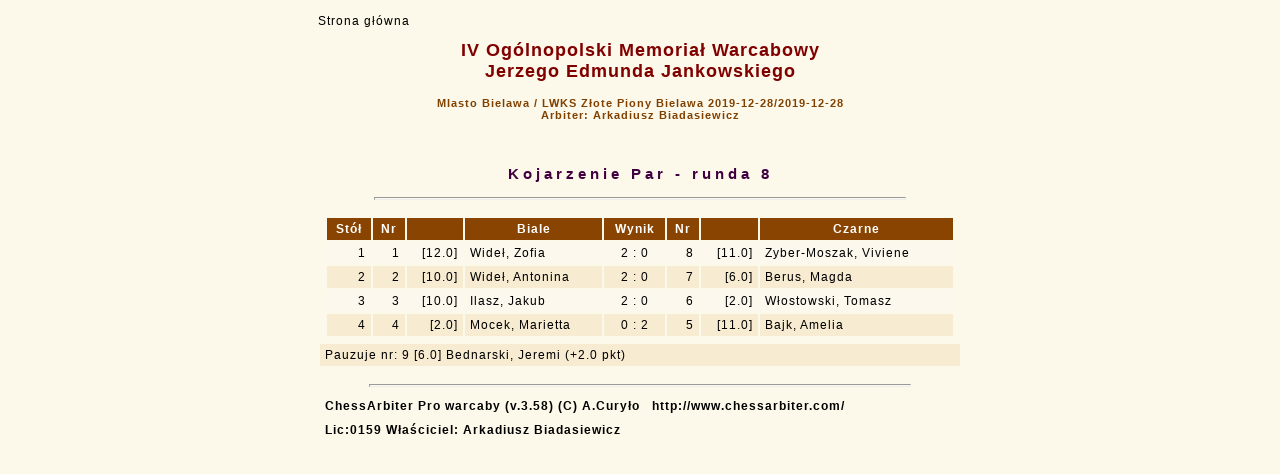

--- FILE ---
content_type: text/html
request_url: http://wyniki.warcaby.pl/2019/0091/191228_3/pairing&8.html
body_size: 1023
content:
<!DOCTYPE html PUBLIC "-//W3C//DTD HTML 4.01 Transitional//EN">
<head>
<meta content="text/html; charset=windows-1250" http-equiv="content-type"><META HTTP-EQUIV='PRAGMA' CONTENT='NO-CACHE'><title></title>
<link rel="stylesheet" href="pairing.css" type="text/css"></head>
<body>

<table align=center>
<tr>
<td><a href="index.html" class=noprt>Strona g&#x0142;&#x00f3;wna</a>
<h1 align="center">IV Og&#x00f3;lnopolski Memoria&#x0142; Warcabowy <br>Jerzego Edmunda Jankowskiego</h1>
<h4 align="center">MIasto Bielawa / LWKS Z&#x0142;ote Piony Bielawa 2019-12-28/2019-12-28<br>Arbiter: Arkadiusz Biadasiewicz</h4>
<p><br></p>
</td></tr>
<tr>
<td>
<table align=center>
<tr>
<td><h3 align="center">Kojarzenie Par - runda 8</h3>
<hr>
</td></tr>
<tr>
<td>
<table width=630 align=center><col><col><col><col><col><col><col><col><thead>
<tr>
<th class=r><p>St&#x00f3;&#x0142;</p></th><th class=r><p>Nr</p></th><th class=r><p></p></th><th><p>Biale</p></th><th class=c><p>Wynik</p></th><th class=r><p>Nr</p></th><th class=r><p></p></th><th><p>Czarne</p></th></tr>
</thead>
<tr class=kc>
<td class=r>1</td><td class=r>1</td><td class=r>[12.0] </td><td><a href="card_z$4.html">Wide&#x0142;, Zofia</a></td><td class=c>2 : 0</td><td class=r>8</td><td class=r>[11.0] </td><td><a href="card_z$6.html">Zyber-Moszak, Viviene</a></td></tr>
<tr class=kj>
<td class=r>2</td><td class=r>2</td><td class=r>[10.0] </td><td><a href="card_z$5.html">Wide&#x0142;, Antonina</a></td><td class=c>2 : 0</td><td class=r>7</td><td class=r>[6.0] </td><td><a href="card_z$9.html">Berus, Magda</a></td></tr>
<tr class=kc>
<td class=r>3</td><td class=r>3</td><td class=r>[10.0] </td><td><a href="card_z$2.html">Ilasz, Jakub</a></td><td class=c>2 : 0</td><td class=r>6</td><td class=r>[2.0] </td><td><a href="card_z$12.html">W&#x0142;ostowski, Tomasz</a></td></tr>
<tr class=kj>
<td class=r>4</td><td class=r>4</td><td class=r>[2.0] </td><td><a href="card_z$8.html">Mocek, Marietta</a></td><td class=c>0 : 2</td><td class=r>5</td><td class=r>[11.0] </td><td><a href="card_z$10.html">Bajk, Amelia</a></td></tr>
</table>
</td></tr>
<tr>
<td class=kj>Pauzuje nr: 9 [6.0] <a href="card_z$11.html">Bednarski, Jeremi</a> (+2.0 pkt)<br></td></tr>
</table>
</td></tr>
<tr>
<td><hr>

<table>
<tr class=b>
<td><p>ChessArbiter Pro warcaby (v.3.58)  (C) A.Cury&#x0142;o</p></td><td><a href="http://www.chessarbiter.com/" target="_blank">http://www.chessarbiter.com/</a></td></tr>
<tr class=b>
<td colspan=2><p>Lic:0159 W&#x0142;a&#x015b;ciciel: Arkadiusz Biadasiewicz</p></td></tr>
</table>

</td></tr>
</table>
</body>
</html>


--- FILE ---
content_type: text/css
request_url: http://wyniki.warcaby.pl/2019/0091/191228_3/pairing.css
body_size: 694
content:
body {scrollbar-base-color: #fdf9ea; background : #fdf9ea; font : 12px "MS Sans Serif", "Arial";    letter-spacing : 1px; text-align: center; color: 000000;}
table {align:center; background : #fdf9ea; font : 12px "MS Sans Serif", "Arial";     letter-spacing : 1px; color: 000000;}
img.mala {border:1px solid; width:35px; height:18px;}
img.duza {border:1px solid; width:70px; height:36px;}
td.l {text-align:left;}
td.c {text-align:center;}
td.r {text-align:right;}
h1 {font : 18px "Arial", "Arial"; font-weight : bold;   text-align:center; color : #800000; letter-spacing : 1px;}
h2 {font : 16px "MS Sans Serif", "Arial"; font-weight : bold;  ; text-align:center; color : #000000; letter-spacing : 1px;}
h3 {font : 15px "MS Sans Serif", "Arial"; font-weight : bold;  ; text-align:center; color : #400040; letter-spacing : 4px;}
h4 {font : 11px "Arial", "Arial"; font-weight : bold;  ; color : #804000; letter-spacing : 1px;}
h5 {font : 9px "MS Sans Serif", "Arial"; font-weight : bold;  ; text-align:right; color : #b5b5b5; letter-spacing : 1px;}
th {background : #884400; font-weight : bold; color : #ffffff; padding: 4px 5px 4px 5px; white-space:nowrap;}
td { padding: 4px 5px 4px 5px; white-space:nowrap;}
tr.b {font-weight : bold}
td.np {padding: 1px 1px 1px 1px; align:center;}
tr {page-break-inside:always}
tr.kj {background : #f7ecd2;}
tr.kc {background : #fdf8ee}
td.kj {background : #f7ecd2}
td.kc {background : #fdf8ee}
a {text-decoration:none; color: #000000;}
a.noprt {text-align:left;}
hr {height: 1px; width: 84%; color : #001080;}
.fr_no_prt {background : #fdf9ea; border-left: 1px dotted #884400; border-right: 1px dotted #884400; border-top: 1px dotted #884400; border-bottom: 1px dotted #884400;}
@media print {
h1 {font : 18px "Arial", "Arial"; font-weight : bold;   text-align:center; color : #000000; letter-spacing : 1px;}
h2 {font : 16px "MS Sans Serif", "Arial"; font-weight : bold;  ; text-align:center; color : #000000; letter-spacing : 1px;}
h3 {font : 15px "MS Sans Serif", "Arial"; font-weight : bold;  ; text-align:center; color : #000000; letter-spacing : 4px;}
h4 {font : 11px "Arial", "Arial"; font-weight : bold;  ; color : #000000; letter-spacing : 1px;}
h5 {font : 9px "MS Sans Serif", "Arial"; font-weight : bold;  ; text-align:right; color : #000000; letter-spacing : 1px;}
th {font-weight : bold; color : #000000; padding: 4px 5px 4px 5px; white-space:nowrap;}
a {text-decoration:none; color: #000000;}
a.noprt {color: #ffffff; font : 1px}
hr {height: 1px; width: 84%; color: #000000;}
.fr_no_prt {background : #fdf9ea; border-left: 1px none; border-right: 1px none; border-top: 1px none; border-bottom: 1px none;}
}
h6 {font : 12px "Arial CE", "Arial"; font-weight : bold; color : #000000;}
td.kjb {background : #f7ecd2; font-weight : bold;}
td.kcb {background : #fdf8ee; font-weight : bold;}
tr.kjb {background : #f7ecd2; font-weight : bold;}
tr.kcb {background : #fdf8ee; font-weight : bold;}
